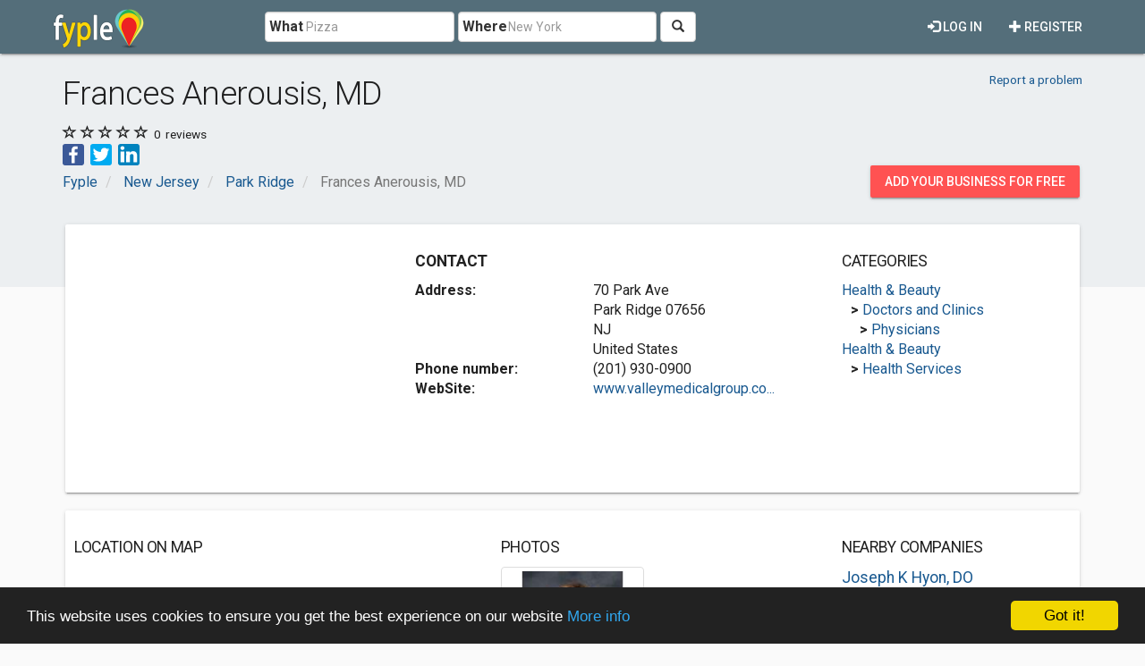

--- FILE ---
content_type: text/html; charset=utf-8
request_url: https://www.google.com/recaptcha/api2/aframe
body_size: 257
content:
<!DOCTYPE HTML><html><head><meta http-equiv="content-type" content="text/html; charset=UTF-8"></head><body><script nonce="ip0MG8KdwOrnNllc3zHMvA">/** Anti-fraud and anti-abuse applications only. See google.com/recaptcha */ try{var clients={'sodar':'https://pagead2.googlesyndication.com/pagead/sodar?'};window.addEventListener("message",function(a){try{if(a.source===window.parent){var b=JSON.parse(a.data);var c=clients[b['id']];if(c){var d=document.createElement('img');d.src=c+b['params']+'&rc='+(localStorage.getItem("rc::a")?sessionStorage.getItem("rc::b"):"");window.document.body.appendChild(d);sessionStorage.setItem("rc::e",parseInt(sessionStorage.getItem("rc::e")||0)+1);localStorage.setItem("rc::h",'1768923871882');}}}catch(b){}});window.parent.postMessage("_grecaptcha_ready", "*");}catch(b){}</script></body></html>